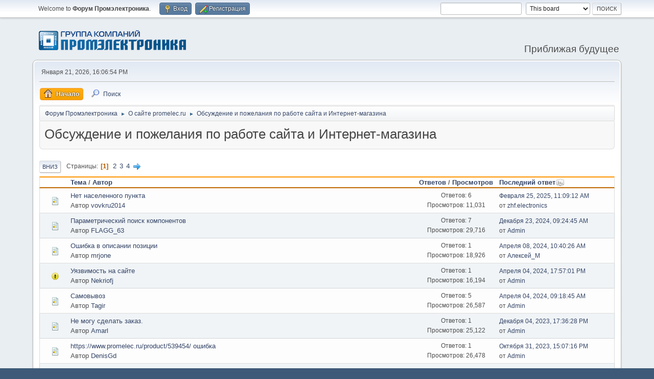

--- FILE ---
content_type: text/html; charset=UTF-8
request_url: https://forum.promelec.ru/index.php/board,12.0.html?PHPSESSID=8c8d5fef63f5cf07db07a17cd69b136c
body_size: 5914
content:
<!DOCTYPE html>
<html lang="ru-RU">
<head>
	<meta charset="UTF-8">
	<link rel="stylesheet" href="https://forum.promelec.ru/Themes/default/css/minified_7b6e8320b0d69769ed9e7c9f8e402022.css?smf216_1748203277">
	<style>
	img.avatar { max-width: 160px !important; max-height: 160px !important; }
	
	</style>
	<script>
		var smf_theme_url = "https://forum.promelec.ru/Themes/default";
		var smf_default_theme_url = "https://forum.promelec.ru/Themes/default";
		var smf_images_url = "https://forum.promelec.ru/Themes/default/images";
		var smf_smileys_url = "https://forum.promelec.ru/Smileys";
		var smf_smiley_sets = "alienine,fugue,aaron,akyhne,default";
		var smf_smiley_sets_default = "alienine";
		var smf_avatars_url = "https://forum.promelec.ru/avatars";
		var smf_scripturl = "https://forum.promelec.ru/index.php?PHPSESSID=8c8d5fef63f5cf07db07a17cd69b136c&amp;";
		var smf_iso_case_folding = false;
		var smf_charset = "UTF-8";
		var smf_session_id = "fb47ab5a42c95b73ec5b8593d8804289";
		var smf_session_var = "cdb98b0b846";
		var smf_member_id = 0;
		var ajax_notification_text = 'Загружается...';
		var help_popup_heading_text = 'Подсказка';
		var banned_text = 'Гость, вы забанены и не можете оставлять сообщения на форуме!';
		var smf_txt_expand = 'Expand';
		var smf_txt_shrink = 'Shrink';
		var smf_collapseAlt = 'Показать';
		var smf_expandAlt = 'Скрыть';
		var smf_quote_expand = false;
		var allow_xhjr_credentials = false;
	</script>
	<script src="https://ajax.googleapis.com/ajax/libs/jquery/3.6.3/jquery.min.js"></script>
	<script src="https://forum.promelec.ru/Themes/default/scripts/minified_b13a7a151982d2810f6c0493899143c2.js?smf216_1748203277"></script>
	<script>
	var smf_you_sure ='Уверены?';
	</script>
	<title>Обсуждение и пожелания по работе сайта и Интернет-магазина</title>
	<meta name="viewport" content="width=device-width, initial-scale=1">
	<meta property="og:site_name" content="Форум Промэлектроника">
	<meta property="og:title" content="Обсуждение и пожелания по работе сайта и Интернет-магазина">
	<meta property="og:url" content="https://forum.promelec.ru/index.php/board,12.0.html?PHPSESSID=8c8d5fef63f5cf07db07a17cd69b136c">
	<meta property="og:description" content="Обсуждение и пожелания по работе сайта и Интернет-магазина">
	<meta name="description" content="Обсуждение и пожелания по работе сайта и Интернет-магазина">
	<meta name="theme-color" content="#557EA0">
	<link rel="canonical" href="https://forum.promelec.ru/index.php?board=12.0">
	<link rel="help" href="https://forum.promelec.ru/index.php?PHPSESSID=8c8d5fef63f5cf07db07a17cd69b136c&amp;action=help">
	<link rel="contents" href="https://forum.promelec.ru/index.php?PHPSESSID=8c8d5fef63f5cf07db07a17cd69b136c&amp;">
	<link rel="search" href="https://forum.promelec.ru/index.php?PHPSESSID=8c8d5fef63f5cf07db07a17cd69b136c&amp;action=search">
	<link rel="alternate" type="application/rss+xml" title="Форум Промэлектроника - RSS" href="https://forum.promelec.ru/index.php?PHPSESSID=8c8d5fef63f5cf07db07a17cd69b136c&amp;action=.xml;type=rss2;board=12">
	<link rel="alternate" type="application/atom+xml" title="Форум Промэлектроника - Atom" href="https://forum.promelec.ru/index.php?PHPSESSID=8c8d5fef63f5cf07db07a17cd69b136c&amp;action=.xml;type=atom;board=12">
	<link rel="next" href="https://forum.promelec.ru/index.php/board,12.20.html?PHPSESSID=8c8d5fef63f5cf07db07a17cd69b136c">
	<link rel="index" href="https://forum.promelec.ru/index.php/board,12.0.html?PHPSESSID=8c8d5fef63f5cf07db07a17cd69b136c">
</head>
<body id="chrome" class="action_messageindex board_12">
<div id="footerfix">
	<div id="top_section">
		<div class="inner_wrap">
			<ul class="floatleft" id="top_info">
				<li class="welcome">
					Welcome to <strong>Форум Промэлектроника</strong>.
				</li>
				<li class="button_login">
					<a href="https://forum.promelec.ru/index.php?PHPSESSID=8c8d5fef63f5cf07db07a17cd69b136c&amp;action=login" class="open" onclick="return reqOverlayDiv(this.href, 'Вход', 'login');">
						<span class="main_icons login"></span>
						<span class="textmenu">Вход</span>
					</a>
				</li>
				<li class="button_signup">
					<a href="https://forum.promelec.ru/index.php?PHPSESSID=8c8d5fef63f5cf07db07a17cd69b136c&amp;action=signup" class="open">
						<span class="main_icons regcenter"></span>
						<span class="textmenu">Регистрация</span>
					</a>
				</li>
			</ul>
			<form id="search_form" class="floatright" action="https://forum.promelec.ru/index.php?PHPSESSID=8c8d5fef63f5cf07db07a17cd69b136c&amp;action=search2" method="post" accept-charset="UTF-8">
				<input type="search" name="search" value="">&nbsp;
				<select name="search_selection">
					<option value="all">По всему форуму </option>
					<option value="board" selected>This board</option>
				</select>
				<input type="hidden" name="sd_brd" value="12">
				<input type="submit" name="search2" value="Поиск" class="button">
				<input type="hidden" name="advanced" value="0">
			</form>
		</div><!-- .inner_wrap -->
	</div><!-- #top_section -->
	<div id="header">
		<h1 class="forumtitle">
			<a id="top" href="https://forum.promelec.ru/index.php?PHPSESSID=8c8d5fef63f5cf07db07a17cd69b136c&amp;"><img src="https://www.promelec.ru/assets/ws2-6a07e888/img/logo-head.png" alt="Форум Промэлектроника"></a>
		</h1>
		<div id="siteslogan">Приближая будущее</div>
	</div>
	<div id="wrapper">
		<div id="upper_section">
			<div id="inner_section">
				<div id="inner_wrap" class="hide_720">
					<div class="user">
						<time datetime="2026-01-21T11:06:54Z">Января 21, 2026, 16:06:54 PM</time>
					</div>
				</div>
				<a class="mobile_user_menu">
					<span class="menu_icon"></span>
					<span class="text_menu">Меню навигации для мобильных</span>
				</a>
				<div id="main_menu">
					<div id="mobile_user_menu" class="popup_container">
						<div class="popup_window description">
							<div class="popup_heading">Меню навигации для мобильных
								<a href="javascript:void(0);" class="main_icons hide_popup"></a>
							</div>
							
					<ul class="dropmenu menu_nav">
						<li class="button_home">
							<a class="active" href="https://forum.promelec.ru/index.php?PHPSESSID=8c8d5fef63f5cf07db07a17cd69b136c&amp;">
								<span class="main_icons home"></span><span class="textmenu">Начало</span>
							</a>
						</li>
						<li class="button_search">
							<a href="https://forum.promelec.ru/index.php?PHPSESSID=8c8d5fef63f5cf07db07a17cd69b136c&amp;action=search">
								<span class="main_icons search"></span><span class="textmenu">Поиск</span>
							</a>
						</li>
					</ul><!-- .menu_nav -->
						</div>
					</div>
				</div>
				<div class="navigate_section">
					<ul>
						<li>
							<a href="https://forum.promelec.ru/index.php?PHPSESSID=8c8d5fef63f5cf07db07a17cd69b136c&amp;"><span>Форум Промэлектроника</span></a>
						</li>
						<li>
							<span class="dividers"> &#9658; </span>
							<a href="https://forum.promelec.ru/index.php?PHPSESSID=8c8d5fef63f5cf07db07a17cd69b136c&amp;#c5"><span>О сайте promelec.ru</span></a>
						</li>
						<li class="last">
							<span class="dividers"> &#9658; </span>
							<a href="https://forum.promelec.ru/index.php/board,12.0.html?PHPSESSID=8c8d5fef63f5cf07db07a17cd69b136c"><span>Обсуждение и пожелания по работе сайта и Интернет-магазина</span></a>
						</li>
					</ul>
				</div><!-- .navigate_section -->
			</div><!-- #inner_section -->
		</div><!-- #upper_section -->
		<div id="content_section">
			<div id="main_content_section"><div id="display_head" class="information">
			<h2 class="display_title">Обсуждение и пожелания по работе сайта и Интернет-магазина</h2>
		</div>
	<div class="pagesection">
		 
		<div class="pagelinks floatleft">
			<a href="#bot" class="button">Вниз</a>
			<span class="pages">Страницы</span><span class="current_page">1</span> <a class="nav_page" href="https://forum.promelec.ru/index.php/board,12.20.html?PHPSESSID=8c8d5fef63f5cf07db07a17cd69b136c">2</a> <a class="nav_page" href="https://forum.promelec.ru/index.php/board,12.40.html?PHPSESSID=8c8d5fef63f5cf07db07a17cd69b136c">3</a> <a class="nav_page" href="https://forum.promelec.ru/index.php/board,12.60.html?PHPSESSID=8c8d5fef63f5cf07db07a17cd69b136c">4</a> <a class="nav_page" href="https://forum.promelec.ru/index.php/board,12.20.html?PHPSESSID=8c8d5fef63f5cf07db07a17cd69b136c"><span class="main_icons next_page"></span></a> 
		</div>
		
	</div>
		<div id="messageindex">
			<div class="title_bar" id="topic_header">
				<div class="board_icon"></div>
				<div class="info"><a href="https://forum.promelec.ru/index.php/board,12.0/sort,subject.html?PHPSESSID=8c8d5fef63f5cf07db07a17cd69b136c">Тема</a> / <a href="https://forum.promelec.ru/index.php/board,12.0/sort,starter.html?PHPSESSID=8c8d5fef63f5cf07db07a17cd69b136c">Автор</a></div>
				<div class="board_stats centertext"><a href="https://forum.promelec.ru/index.php/board,12.0/sort,replies.html?PHPSESSID=8c8d5fef63f5cf07db07a17cd69b136c">Ответов</a> / <a href="https://forum.promelec.ru/index.php/board,12.0/sort,views.html?PHPSESSID=8c8d5fef63f5cf07db07a17cd69b136c">Просмотров</a></div>
				<div class="lastpost"><a href="https://forum.promelec.ru/index.php/board,12.0/sort,last_post.html?PHPSESSID=8c8d5fef63f5cf07db07a17cd69b136c">Последний ответ<span class="main_icons sort_down"></span></a></div>
			</div><!-- #topic_header -->
			<div id="topic_container">
				<div class="windowbg">
					<div class="board_icon">
						<img src="https://forum.promelec.ru/Themes/default/images/post/xx.png" alt="">
						
					</div>
					<div class="info info_block">
						<div >
							<div class="icons floatright">
							</div>
							<div class="message_index_title">
								
								<span class="preview" title="">
									<span id="msg_39142"><a href="https://forum.promelec.ru/index.php/topic,32825.0.html?PHPSESSID=8c8d5fef63f5cf07db07a17cd69b136c">Нет населенного пункта</a></span>
								</span>
							</div>
							<p class="floatleft">
								Автор <a href="https://forum.promelec.ru/index.php?PHPSESSID=8c8d5fef63f5cf07db07a17cd69b136c&amp;action=profile;u=16402" title="View the profile of vovkru2014" class="preview">vovkru2014</a>
							</p>
							
						</div><!-- #topic_[first_post][id] -->
					</div><!-- .info -->
					<div class="board_stats centertext">
						<p>Ответов: 6<br>Просмотров: 11,031</p>
					</div>
					<div class="lastpost">
						<p><a href="https://forum.promelec.ru/index.php/topic,32825.0.html?PHPSESSID=8c8d5fef63f5cf07db07a17cd69b136c#msg39274">Февраля 25, 2025, 11:09:12 AM</a><br>от <a href="https://forum.promelec.ru/index.php?PHPSESSID=8c8d5fef63f5cf07db07a17cd69b136c&amp;action=profile;u=16448">zhf.electronics</a></p>
					</div>
				</div><!-- $topic[css_class] -->
				<div class="windowbg">
					<div class="board_icon">
						<img src="https://forum.promelec.ru/Themes/default/images/post/xx.png" alt="">
						
					</div>
					<div class="info info_block">
						<div >
							<div class="icons floatright">
							</div>
							<div class="message_index_title">
								
								<span class="preview" title="">
									<span id="msg_32170"><a href="https://forum.promelec.ru/index.php/topic,28284.0.html?PHPSESSID=8c8d5fef63f5cf07db07a17cd69b136c">Параметрический поиск компонентов</a></span>
								</span>
							</div>
							<p class="floatleft">
								Автор <a href="https://forum.promelec.ru/index.php?PHPSESSID=8c8d5fef63f5cf07db07a17cd69b136c&amp;action=profile;u=11018" title="View the profile of FLAGG_63" class="preview">FLAGG_63</a>
							</p>
							
						</div><!-- #topic_[first_post][id] -->
					</div><!-- .info -->
					<div class="board_stats centertext">
						<p>Ответов: 7<br>Просмотров: 29,716</p>
					</div>
					<div class="lastpost">
						<p><a href="https://forum.promelec.ru/index.php/topic,28284.0.html?PHPSESSID=8c8d5fef63f5cf07db07a17cd69b136c#msg39070">Декабря 23, 2024, 09:24:45 AM</a><br>от <a href="https://forum.promelec.ru/index.php?PHPSESSID=8c8d5fef63f5cf07db07a17cd69b136c&amp;action=profile;u=1">Admin</a></p>
					</div>
				</div><!-- $topic[css_class] -->
				<div class="windowbg">
					<div class="board_icon">
						<img src="https://forum.promelec.ru/Themes/default/images/post/xx.png" alt="">
						
					</div>
					<div class="info info_block">
						<div >
							<div class="icons floatright">
							</div>
							<div class="message_index_title">
								
								<span class="preview" title="">
									<span id="msg_37729"><a href="https://forum.promelec.ru/index.php/topic,31937.0.html?PHPSESSID=8c8d5fef63f5cf07db07a17cd69b136c">Ошибка в описании позиции</a></span>
								</span>
							</div>
							<p class="floatleft">
								Автор <a href="https://forum.promelec.ru/index.php?PHPSESSID=8c8d5fef63f5cf07db07a17cd69b136c&amp;action=profile;u=15395" title="View the profile of mrjone" class="preview">mrjone</a>
							</p>
							
						</div><!-- #topic_[first_post][id] -->
					</div><!-- .info -->
					<div class="board_stats centertext">
						<p>Ответов: 1<br>Просмотров: 18,926</p>
					</div>
					<div class="lastpost">
						<p><a href="https://forum.promelec.ru/index.php/topic,31937.0.html?PHPSESSID=8c8d5fef63f5cf07db07a17cd69b136c#msg37730">Апреля 08, 2024, 10:40:26 AM</a><br>от <a href="https://forum.promelec.ru/index.php?PHPSESSID=8c8d5fef63f5cf07db07a17cd69b136c&amp;action=profile;u=10838">Алексей_М</a></p>
					</div>
				</div><!-- $topic[css_class] -->
				<div class="windowbg">
					<div class="board_icon">
						<img src="https://forum.promelec.ru/Themes/default/images/post/exclamation.png" alt="">
						
					</div>
					<div class="info info_block">
						<div >
							<div class="icons floatright">
							</div>
							<div class="message_index_title">
								
								<span class="preview" title="">
									<span id="msg_37716"><a href="https://forum.promelec.ru/index.php/topic,31931.0.html?PHPSESSID=8c8d5fef63f5cf07db07a17cd69b136c">Уязвимость на сайте</a></span>
								</span>
							</div>
							<p class="floatleft">
								Автор <a href="https://forum.promelec.ru/index.php?PHPSESSID=8c8d5fef63f5cf07db07a17cd69b136c&amp;action=profile;u=15384" title="View the profile of Nekriofj" class="preview">Nekriofj</a>
							</p>
							
						</div><!-- #topic_[first_post][id] -->
					</div><!-- .info -->
					<div class="board_stats centertext">
						<p>Ответов: 1<br>Просмотров: 16,194</p>
					</div>
					<div class="lastpost">
						<p><a href="https://forum.promelec.ru/index.php/topic,31931.0.html?PHPSESSID=8c8d5fef63f5cf07db07a17cd69b136c#msg37717">Апреля 04, 2024, 17:57:01 PM</a><br>от <a href="https://forum.promelec.ru/index.php?PHPSESSID=8c8d5fef63f5cf07db07a17cd69b136c&amp;action=profile;u=1">Admin</a></p>
					</div>
				</div><!-- $topic[css_class] -->
				<div class="windowbg">
					<div class="board_icon">
						<img src="https://forum.promelec.ru/Themes/default/images/post/xx.png" alt="">
						
					</div>
					<div class="info info_block">
						<div >
							<div class="icons floatright">
							</div>
							<div class="message_index_title">
								
								<span class="preview" title="">
									<span id="msg_6475"><a href="https://forum.promelec.ru/index.php/topic,3879.0.html?PHPSESSID=8c8d5fef63f5cf07db07a17cd69b136c">Самовывоз</a></span>
								</span>
							</div>
							<p class="floatleft">
								Автор <a href="https://forum.promelec.ru/index.php?PHPSESSID=8c8d5fef63f5cf07db07a17cd69b136c&amp;action=profile;u=23" title="View the profile of Tagir" class="preview">Tagir</a>
							</p>
							
						</div><!-- #topic_[first_post][id] -->
					</div><!-- .info -->
					<div class="board_stats centertext">
						<p>Ответов: 5<br>Просмотров: 26,587</p>
					</div>
					<div class="lastpost">
						<p><a href="https://forum.promelec.ru/index.php/topic,3879.0.html?PHPSESSID=8c8d5fef63f5cf07db07a17cd69b136c#msg37713">Апреля 04, 2024, 09:18:45 AM</a><br>от <a href="https://forum.promelec.ru/index.php?PHPSESSID=8c8d5fef63f5cf07db07a17cd69b136c&amp;action=profile;u=1">Admin</a></p>
					</div>
				</div><!-- $topic[css_class] -->
				<div class="windowbg">
					<div class="board_icon">
						<img src="https://forum.promelec.ru/Themes/default/images/post/xx.png" alt="">
						
					</div>
					<div class="info info_block">
						<div >
							<div class="icons floatright">
							</div>
							<div class="message_index_title">
								
								<span class="preview" title="">
									<span id="msg_37193"><a href="https://forum.promelec.ru/index.php/topic,31606.0.html?PHPSESSID=8c8d5fef63f5cf07db07a17cd69b136c"> Не могу сделать заказ.</a></span>
								</span>
							</div>
							<p class="floatleft">
								Автор <a href="https://forum.promelec.ru/index.php?PHPSESSID=8c8d5fef63f5cf07db07a17cd69b136c&amp;action=profile;u=14857" title="View the profile of Amarl" class="preview">Amarl</a>
							</p>
							
						</div><!-- #topic_[first_post][id] -->
					</div><!-- .info -->
					<div class="board_stats centertext">
						<p>Ответов: 1<br>Просмотров: 25,122</p>
					</div>
					<div class="lastpost">
						<p><a href="https://forum.promelec.ru/index.php/topic,31606.0.html?PHPSESSID=8c8d5fef63f5cf07db07a17cd69b136c#msg37194">Декабря 04, 2023, 17:36:28 PM</a><br>от <a href="https://forum.promelec.ru/index.php?PHPSESSID=8c8d5fef63f5cf07db07a17cd69b136c&amp;action=profile;u=1">Admin</a></p>
					</div>
				</div><!-- $topic[css_class] -->
				<div class="windowbg">
					<div class="board_icon">
						<img src="https://forum.promelec.ru/Themes/default/images/post/xx.png" alt="">
						
					</div>
					<div class="info info_block">
						<div >
							<div class="icons floatright">
							</div>
							<div class="message_index_title">
								
								<span class="preview" title="">
									<span id="msg_37007"><a href="https://forum.promelec.ru/index.php/topic,31476.0.html?PHPSESSID=8c8d5fef63f5cf07db07a17cd69b136c">https://www.promelec.ru/product/539454/ ошибка</a></span>
								</span>
							</div>
							<p class="floatleft">
								Автор <a href="https://forum.promelec.ru/index.php?PHPSESSID=8c8d5fef63f5cf07db07a17cd69b136c&amp;action=profile;u=12306" title="View the profile of DenisGd" class="preview">DenisGd</a>
							</p>
							
						</div><!-- #topic_[first_post][id] -->
					</div><!-- .info -->
					<div class="board_stats centertext">
						<p>Ответов: 1<br>Просмотров: 26,478</p>
					</div>
					<div class="lastpost">
						<p><a href="https://forum.promelec.ru/index.php/topic,31476.0.html?PHPSESSID=8c8d5fef63f5cf07db07a17cd69b136c#msg37008">Октября 31, 2023, 15:07:16 PM</a><br>от <a href="https://forum.promelec.ru/index.php?PHPSESSID=8c8d5fef63f5cf07db07a17cd69b136c&amp;action=profile;u=1">Admin</a></p>
					</div>
				</div><!-- $topic[css_class] -->
				<div class="windowbg">
					<div class="board_icon">
						<img src="https://forum.promelec.ru/Themes/default/images/post/xx.png" alt="">
						
					</div>
					<div class="info info_block">
						<div >
							<div class="icons floatright">
							</div>
							<div class="message_index_title">
								
								<span class="preview" title="">
									<span id="msg_35710"><a href="https://forum.promelec.ru/index.php/topic,30692.0.html?PHPSESSID=8c8d5fef63f5cf07db07a17cd69b136c">Что случилось с каталогом на сайте?</a></span>
								</span>
							</div>
							<p class="floatleft">
								Автор <a href="https://forum.promelec.ru/index.php?PHPSESSID=8c8d5fef63f5cf07db07a17cd69b136c&amp;action=profile;u=10996" title="View the profile of ChBRR" class="preview">ChBRR</a>
							</p>
							
						</div><!-- #topic_[first_post][id] -->
					</div><!-- .info -->
					<div class="board_stats centertext">
						<p>Ответов: 7<br>Просмотров: 28,664</p>
					</div>
					<div class="lastpost">
						<p><a href="https://forum.promelec.ru/index.php/topic,30692.0.html?PHPSESSID=8c8d5fef63f5cf07db07a17cd69b136c#msg36040">Февраля 27, 2023, 18:49:42 PM</a><br>от <a href="https://forum.promelec.ru/index.php?PHPSESSID=8c8d5fef63f5cf07db07a17cd69b136c&amp;action=profile;u=13957">5PostMan</a></p>
					</div>
				</div><!-- $topic[css_class] -->
				<div class="windowbg">
					<div class="board_icon">
						<img src="https://forum.promelec.ru/Themes/default/images/post/xx.png" alt="">
						
					</div>
					<div class="info info_block">
						<div >
							<div class="icons floatright">
							</div>
							<div class="message_index_title">
								
								<span class="preview" title="">
									<span id="msg_34033"><a href="https://forum.promelec.ru/index.php/topic,29465.0.html?PHPSESSID=8c8d5fef63f5cf07db07a17cd69b136c">новый сайт неудобен</a></span>
								</span>
							</div>
							<p class="floatleft">
								Автор <a href="https://forum.promelec.ru/index.php?PHPSESSID=8c8d5fef63f5cf07db07a17cd69b136c&amp;action=profile;u=12174" title="View the profile of Serg77" class="preview">Serg77</a>
							</p>
							<span id="pages34033" class="topic_pages"><span class="pages">Страницы</span><a class="nav_page" href="https://forum.promelec.ru/index.php/topic,29465.0.html?PHPSESSID=8c8d5fef63f5cf07db07a17cd69b136c">1</a> <a class="nav_page" href="https://forum.promelec.ru/index.php/topic,29465.15.html?PHPSESSID=8c8d5fef63f5cf07db07a17cd69b136c">2</a> </span>
						</div><!-- #topic_[first_post][id] -->
					</div><!-- .info -->
					<div class="board_stats centertext">
						<p>Ответов: 25<br>Просмотров: 45,463</p>
					</div>
					<div class="lastpost">
						<p><a href="https://forum.promelec.ru/index.php/topic,29465.15.html?PHPSESSID=8c8d5fef63f5cf07db07a17cd69b136c#msg35488">Октября 12, 2022, 10:44:54 AM</a><br>от <a href="https://forum.promelec.ru/index.php?PHPSESSID=8c8d5fef63f5cf07db07a17cd69b136c&amp;action=profile;u=1">Admin</a></p>
					</div>
				</div><!-- $topic[css_class] -->
				<div class="windowbg">
					<div class="board_icon">
						<img src="https://forum.promelec.ru/Themes/default/images/post/xx.png" alt="">
						
					</div>
					<div class="info info_block">
						<div >
							<div class="icons floatright">
							</div>
							<div class="message_index_title">
								
								<span class="preview" title="">
									<span id="msg_34226"><a href="https://forum.promelec.ru/index.php/topic,29603.0.html?PHPSESSID=8c8d5fef63f5cf07db07a17cd69b136c">Фильтр выбора оптопар имеет не полную базу корпусов </a></span>
								</span>
							</div>
							<p class="floatleft">
								Автор <a href="https://forum.promelec.ru/index.php?PHPSESSID=8c8d5fef63f5cf07db07a17cd69b136c&amp;action=profile;u=12306" title="View the profile of DenisGd" class="preview">DenisGd</a>
							</p>
							
						</div><!-- #topic_[first_post][id] -->
					</div><!-- .info -->
					<div class="board_stats centertext">
						<p>Ответов: 1<br>Просмотров: 24,637</p>
					</div>
					<div class="lastpost">
						<p><a href="https://forum.promelec.ru/index.php/topic,29603.0.html?PHPSESSID=8c8d5fef63f5cf07db07a17cd69b136c#msg34237">Октября 29, 2021, 16:07:19 PM</a><br>от <a href="https://forum.promelec.ru/index.php?PHPSESSID=8c8d5fef63f5cf07db07a17cd69b136c&amp;action=profile;u=1">Admin</a></p>
					</div>
				</div><!-- $topic[css_class] -->
				<div class="windowbg">
					<div class="board_icon">
						<img src="https://forum.promelec.ru/Themes/default/images/post/xx.png" alt="">
						
					</div>
					<div class="info info_block">
						<div >
							<div class="icons floatright">
							</div>
							<div class="message_index_title">
								
								<span class="preview" title="">
									<span id="msg_33376"><a href="https://forum.promelec.ru/index.php/topic,28969.0.html?PHPSESSID=8c8d5fef63f5cf07db07a17cd69b136c">Не могу сделать заказ</a></span>
								</span>
							</div>
							<p class="floatleft">
								Автор <a href="https://forum.promelec.ru/index.php?PHPSESSID=8c8d5fef63f5cf07db07a17cd69b136c&amp;action=profile;u=11799" title="View the profile of Aleksey_M" class="preview">Aleksey_M</a>
							</p>
							
						</div><!-- #topic_[first_post][id] -->
					</div><!-- .info -->
					<div class="board_stats centertext">
						<p>Ответов: 1<br>Просмотров: 24,011</p>
					</div>
					<div class="lastpost">
						<p><a href="https://forum.promelec.ru/index.php/topic,28969.0.html?PHPSESSID=8c8d5fef63f5cf07db07a17cd69b136c#msg33387">Февраля 18, 2021, 12:34:34 PM</a><br>от <a href="https://forum.promelec.ru/index.php?PHPSESSID=8c8d5fef63f5cf07db07a17cd69b136c&amp;action=profile;u=1">Admin</a></p>
					</div>
				</div><!-- $topic[css_class] -->
				<div class="windowbg">
					<div class="board_icon">
						<img src="https://forum.promelec.ru/Themes/default/images/post/xx.png" alt="">
						
					</div>
					<div class="info info_block">
						<div >
							<div class="icons floatright">
							</div>
							<div class="message_index_title">
								
								<span class="preview" title="">
									<span id="msg_5701"><a href="https://forum.promelec.ru/index.php/topic,3222.0.html?PHPSESSID=8c8d5fef63f5cf07db07a17cd69b136c">Нет населенного пункта</a></span>
								</span>
							</div>
							<p class="floatleft">
								Автор <a href="https://forum.promelec.ru/index.php?PHPSESSID=8c8d5fef63f5cf07db07a17cd69b136c&amp;action=profile;u=1006" title="View the profile of Сергей74" class="preview">Сергей74</a>
							</p>
							
						</div><!-- #topic_[first_post][id] -->
					</div><!-- .info -->
					<div class="board_stats centertext">
						<p>Ответов: 9<br>Просмотров: 35,318</p>
					</div>
					<div class="lastpost">
						<p><a href="https://forum.promelec.ru/index.php/topic,3222.0.html?PHPSESSID=8c8d5fef63f5cf07db07a17cd69b136c#msg32968">Июля 21, 2020, 16:53:56 PM</a><br>от <a href="https://forum.promelec.ru/index.php?PHPSESSID=8c8d5fef63f5cf07db07a17cd69b136c&amp;action=profile;u=1">Admin</a></p>
					</div>
				</div><!-- $topic[css_class] -->
				<div class="windowbg">
					<div class="board_icon">
						<img src="https://forum.promelec.ru/Themes/default/images/post/xx.png" alt="">
						
					</div>
					<div class="info info_block">
						<div >
							<div class="icons floatright">
							</div>
							<div class="message_index_title">
								
								<span class="preview" title="">
									<span id="msg_32824"><a href="https://forum.promelec.ru/index.php/topic,28543.0.html?PHPSESSID=8c8d5fef63f5cf07db07a17cd69b136c">Поиск в новой версии не работает.</a></span>
								</span>
							</div>
							<p class="floatleft">
								Автор <a href="https://forum.promelec.ru/index.php?PHPSESSID=8c8d5fef63f5cf07db07a17cd69b136c&amp;action=profile;u=11018" title="View the profile of FLAGG_63" class="preview">FLAGG_63</a>
							</p>
							
						</div><!-- #topic_[first_post][id] -->
					</div><!-- .info -->
					<div class="board_stats centertext">
						<p>Ответов: 1<br>Просмотров: 23,385</p>
					</div>
					<div class="lastpost">
						<p><a href="https://forum.promelec.ru/index.php/topic,28543.0.html?PHPSESSID=8c8d5fef63f5cf07db07a17cd69b136c#msg32883">Июня 22, 2020, 09:21:07 AM</a><br>от <a href="https://forum.promelec.ru/index.php?PHPSESSID=8c8d5fef63f5cf07db07a17cd69b136c&amp;action=profile;u=1">Admin</a></p>
					</div>
				</div><!-- $topic[css_class] -->
				<div class="windowbg">
					<div class="board_icon">
						<img src="https://forum.promelec.ru/Themes/default/images/post/question.png" alt="">
						
					</div>
					<div class="info info_block">
						<div >
							<div class="icons floatright">
							</div>
							<div class="message_index_title">
								
								<span class="preview" title="">
									<span id="msg_5003"><a href="https://forum.promelec.ru/index.php/topic,2857.0.html?PHPSESSID=8c8d5fef63f5cf07db07a17cd69b136c">Заказ товаров с оптового склада</a></span>
								</span>
							</div>
							<p class="floatleft">
								Автор <a href="https://forum.promelec.ru/index.php?PHPSESSID=8c8d5fef63f5cf07db07a17cd69b136c&amp;action=profile;u=311" title="View the profile of ivs" class="preview">ivs</a>
							</p>
							
						</div><!-- #topic_[first_post][id] -->
					</div><!-- .info -->
					<div class="board_stats centertext">
						<p>Ответов: 12<br>Просмотров: 40,348</p>
					</div>
					<div class="lastpost">
						<p><a href="https://forum.promelec.ru/index.php/topic,2857.0.html?PHPSESSID=8c8d5fef63f5cf07db07a17cd69b136c#msg32598">Декабря 08, 2019, 13:40:06 PM</a><br>от <a href="https://forum.promelec.ru/index.php?PHPSESSID=8c8d5fef63f5cf07db07a17cd69b136c&amp;action=profile;u=23">Tagir</a></p>
					</div>
				</div><!-- $topic[css_class] -->
				<div class="windowbg">
					<div class="board_icon">
						<img src="https://forum.promelec.ru/Themes/default/images/post/xx.png" alt="">
						
					</div>
					<div class="info info_block">
						<div >
							<div class="icons floatright">
							</div>
							<div class="message_index_title">
								
								<span class="preview" title="">
									<span id="msg_32459"><a href="https://forum.promelec.ru/index.php/topic,28395.0.html?PHPSESSID=8c8d5fef63f5cf07db07a17cd69b136c">Возможность покупки в интернет-магазине</a></span>
								</span>
							</div>
							<p class="floatleft">
								Автор <a href="https://forum.promelec.ru/index.php?PHPSESSID=8c8d5fef63f5cf07db07a17cd69b136c&amp;action=profile;u=11167" title="View the profile of MAKS" class="preview">MAKS</a>
							</p>
							
						</div><!-- #topic_[first_post][id] -->
					</div><!-- .info -->
					<div class="board_stats centertext">
						<p>Ответов: 0<br>Просмотров: 24,357</p>
					</div>
					<div class="lastpost">
						<p><a href="https://forum.promelec.ru/index.php/topic,28395.0.html?PHPSESSID=8c8d5fef63f5cf07db07a17cd69b136c#msg32459">Сентября 13, 2019, 14:14:59 PM</a><br>от <a href="https://forum.promelec.ru/index.php?PHPSESSID=8c8d5fef63f5cf07db07a17cd69b136c&amp;action=profile;u=11167">MAKS</a></p>
					</div>
				</div><!-- $topic[css_class] -->
				<div class="windowbg">
					<div class="board_icon">
						<img src="https://forum.promelec.ru/Themes/default/images/post/xx.png" alt="">
						
					</div>
					<div class="info info_block">
						<div >
							<div class="icons floatright">
							</div>
							<div class="message_index_title">
								
								<span class="preview" title="">
									<span id="msg_32217"><a href="https://forum.promelec.ru/index.php/topic,28305.0.html?PHPSESSID=8c8d5fef63f5cf07db07a17cd69b136c">ЗАКАЗ</a></span>
								</span>
							</div>
							<p class="floatleft">
								Автор <a href="https://forum.promelec.ru/index.php?PHPSESSID=8c8d5fef63f5cf07db07a17cd69b136c&amp;action=profile;u=11049" title="View the profile of константин 1" class="preview">константин 1</a>
							</p>
							
						</div><!-- #topic_[first_post][id] -->
					</div><!-- .info -->
					<div class="board_stats centertext">
						<p>Ответов: 3<br>Просмотров: 28,579</p>
					</div>
					<div class="lastpost">
						<p><a href="https://forum.promelec.ru/index.php/topic,28305.0.html?PHPSESSID=8c8d5fef63f5cf07db07a17cd69b136c#msg32336">Мая 29, 2019, 09:36:11 AM</a><br>от <a href="https://forum.promelec.ru/index.php?PHPSESSID=8c8d5fef63f5cf07db07a17cd69b136c&amp;action=profile;u=1">Admin</a></p>
					</div>
				</div><!-- $topic[css_class] -->
				<div class="windowbg">
					<div class="board_icon">
						<img src="https://forum.promelec.ru/Themes/default/images/post/question.png" alt="">
						
					</div>
					<div class="info info_block">
						<div >
							<div class="icons floatright">
							</div>
							<div class="message_index_title">
								
								<span class="preview" title="">
									<span id="msg_5073"><a href="https://forum.promelec.ru/index.php/topic,2878.0.html?PHPSESSID=8c8d5fef63f5cf07db07a17cd69b136c">По интернет-магазину.</a></span>
								</span>
							</div>
							<p class="floatleft">
								Автор <a href="https://forum.promelec.ru/index.php?PHPSESSID=8c8d5fef63f5cf07db07a17cd69b136c&amp;action=profile;u=13" title="View the profile of SiN0" class="preview">SiN0</a>
							</p>
							<span id="pages5073" class="topic_pages"><span class="pages">Страницы</span><a class="nav_page" href="https://forum.promelec.ru/index.php/topic,2878.0.html?PHPSESSID=8c8d5fef63f5cf07db07a17cd69b136c">1</a> <a class="nav_page" href="https://forum.promelec.ru/index.php/topic,2878.15.html?PHPSESSID=8c8d5fef63f5cf07db07a17cd69b136c">2</a> </span>
						</div><!-- #topic_[first_post][id] -->
					</div><!-- .info -->
					<div class="board_stats centertext">
						<p>Ответов: 22<br>Просмотров: 63,549</p>
					</div>
					<div class="lastpost">
						<p><a href="https://forum.promelec.ru/index.php/topic,2878.15.html?PHPSESSID=8c8d5fef63f5cf07db07a17cd69b136c#msg32253">Апреля 08, 2019, 14:18:09 PM</a><br>от <a href="https://forum.promelec.ru/index.php?PHPSESSID=8c8d5fef63f5cf07db07a17cd69b136c&amp;action=profile;u=2">Дмитрий</a></p>
					</div>
				</div><!-- $topic[css_class] -->
				<div class="windowbg">
					<div class="board_icon">
						<img src="https://forum.promelec.ru/Themes/default/images/post/question.png" alt="">
						
					</div>
					<div class="info info_block">
						<div >
							<div class="icons floatright">
							</div>
							<div class="message_index_title">
								
								<span class="preview" title="">
									<span id="msg_5196"><a href="https://forum.promelec.ru/index.php/topic,2929.0.html?PHPSESSID=8c8d5fef63f5cf07db07a17cd69b136c">Фотографии товаров в интернет-магазине</a></span>
								</span>
							</div>
							<p class="floatleft">
								Автор <a href="https://forum.promelec.ru/index.php?PHPSESSID=8c8d5fef63f5cf07db07a17cd69b136c&amp;action=profile;u=820" title="View the profile of ShR" class="preview">ShR</a>
							</p>
							
						</div><!-- #topic_[first_post][id] -->
					</div><!-- .info -->
					<div class="board_stats centertext">
						<p>Ответов: 6<br>Просмотров: 33,779</p>
					</div>
					<div class="lastpost">
						<p><a href="https://forum.promelec.ru/index.php/topic,2929.0.html?PHPSESSID=8c8d5fef63f5cf07db07a17cd69b136c#msg32162">Января 06, 2019, 09:35:45 AM</a><br>от <a href="https://forum.promelec.ru/index.php?PHPSESSID=8c8d5fef63f5cf07db07a17cd69b136c&amp;action=profile;u=356">AlexKlm</a></p>
					</div>
				</div><!-- $topic[css_class] -->
				<div class="windowbg">
					<div class="board_icon">
						<img src="https://forum.promelec.ru/Themes/default/images/post/xx.png" alt="">
						
					</div>
					<div class="info info_block">
						<div >
							<div class="icons floatright">
							</div>
							<div class="message_index_title">
								
								<span class="preview" title="">
									<span id="msg_32151"><a href="https://forum.promelec.ru/index.php/topic,28276.0.html?PHPSESSID=8c8d5fef63f5cf07db07a17cd69b136c">Рассылка на e-mail</a></span>
								</span>
							</div>
							<p class="floatleft">
								Автор LineAir
							</p>
							
						</div><!-- #topic_[first_post][id] -->
					</div><!-- .info -->
					<div class="board_stats centertext">
						<p>Ответов: 1<br>Просмотров: 24,489</p>
					</div>
					<div class="lastpost">
						<p><a href="https://forum.promelec.ru/index.php/topic,28276.0.html?PHPSESSID=8c8d5fef63f5cf07db07a17cd69b136c#msg32157">Декабря 19, 2018, 09:37:42 AM</a><br>от <a href="https://forum.promelec.ru/index.php?PHPSESSID=8c8d5fef63f5cf07db07a17cd69b136c&amp;action=profile;u=1">Admin</a></p>
					</div>
				</div><!-- $topic[css_class] -->
				<div class="windowbg">
					<div class="board_icon">
						<img src="https://forum.promelec.ru/Themes/default/images/post/xx.png" alt="">
						
					</div>
					<div class="info info_block">
						<div >
							<div class="icons floatright">
							</div>
							<div class="message_index_title">
								
								<span class="preview" title="">
									<span id="msg_31812"><a href="https://forum.promelec.ru/index.php/topic,28184.0.html?PHPSESSID=8c8d5fef63f5cf07db07a17cd69b136c">По сайту и персоналу.</a></span>
								</span>
							</div>
							<p class="floatleft">
								Автор <a href="https://forum.promelec.ru/index.php?PHPSESSID=8c8d5fef63f5cf07db07a17cd69b136c&amp;action=profile;u=10744" title="View the profile of Lib" class="preview">Lib</a>
							</p>
							
						</div><!-- #topic_[first_post][id] -->
					</div><!-- .info -->
					<div class="board_stats centertext">
						<p>Ответов: 0<br>Просмотров: 23,256</p>
					</div>
					<div class="lastpost">
						<p><a href="https://forum.promelec.ru/index.php/topic,28184.0.html?PHPSESSID=8c8d5fef63f5cf07db07a17cd69b136c#msg31812">Февраля 12, 2018, 11:58:20 AM</a><br>от <a href="https://forum.promelec.ru/index.php?PHPSESSID=8c8d5fef63f5cf07db07a17cd69b136c&amp;action=profile;u=10744">Lib</a></p>
					</div>
				</div><!-- $topic[css_class] -->
			</div><!-- #topic_container -->
		</div><!-- #messageindex -->
	<div class="pagesection">
		
		 
		<div class="pagelinks floatleft">
			<a href="#main_content_section" class="button" id="bot">Вверх</a>
			<span class="pages">Страницы</span><span class="current_page">1</span> <a class="nav_page" href="https://forum.promelec.ru/index.php/board,12.20.html?PHPSESSID=8c8d5fef63f5cf07db07a17cd69b136c">2</a> <a class="nav_page" href="https://forum.promelec.ru/index.php/board,12.40.html?PHPSESSID=8c8d5fef63f5cf07db07a17cd69b136c">3</a> <a class="nav_page" href="https://forum.promelec.ru/index.php/board,12.60.html?PHPSESSID=8c8d5fef63f5cf07db07a17cd69b136c">4</a> <a class="nav_page" href="https://forum.promelec.ru/index.php/board,12.20.html?PHPSESSID=8c8d5fef63f5cf07db07a17cd69b136c"><span class="main_icons next_page"></span></a> 
		</div>
	</div>
				<div class="navigate_section">
					<ul>
						<li>
							<a href="https://forum.promelec.ru/index.php?PHPSESSID=8c8d5fef63f5cf07db07a17cd69b136c&amp;"><span>Форум Промэлектроника</span></a>
						</li>
						<li>
							<span class="dividers"> &#9658; </span>
							<a href="https://forum.promelec.ru/index.php?PHPSESSID=8c8d5fef63f5cf07db07a17cd69b136c&amp;#c5"><span>О сайте promelec.ru</span></a>
						</li>
						<li class="last">
							<span class="dividers"> &#9658; </span>
							<a href="https://forum.promelec.ru/index.php/board,12.0.html?PHPSESSID=8c8d5fef63f5cf07db07a17cd69b136c"><span>Обсуждение и пожелания по работе сайта и Интернет-магазина</span></a>
						</li>
					</ul>
				</div><!-- .navigate_section -->
	<script>
		var oQuickModifyTopic = new QuickModifyTopic({
			aHidePrefixes: Array("lockicon", "stickyicon", "pages", "newicon"),
			bMouseOnDiv: false,
		});
	</script>
	<div class="tborder" id="topic_icons">
		<div class="information">
			<p id="message_index_jump_to"></p>
			<p class="floatleft">
				<span class="main_icons poll"></span> Голосование<br>
				<span class="main_icons move"></span> Перемещенная тема<br>
			</p>
			<p>
				<span class="main_icons lock"></span> Заблокированная тема<br>
				<span class="main_icons sticky"></span> Прикрепленная тема<br>
				<span class="main_icons watch"></span> Topic you are watching<br>
			</p>
			<script>
				if (typeof(window.XMLHttpRequest) != "undefined")
					aJumpTo[aJumpTo.length] = new JumpTo({
						sContainerId: "message_index_jump_to",
						sJumpToTemplate: "<label class=\"smalltext jump_to\" for=\"%select_id%\">Перейти в<" + "/label> %dropdown_list%",
						iCurBoardId: 12,
						iCurBoardChildLevel: 0,
						sCurBoardName: "Обсуждение и пожелания по работе сайта и Интернет-магазина",
						sBoardChildLevelIndicator: "==",
						sBoardPrefix: "=> ",
						sCatSeparator: "-----------------------------",
						sCatPrefix: "",
						sGoButtonLabel: "Вперед!"
					});
			</script>
		</div><!-- .information -->
	</div><!-- #topic_icons -->
	<div id="mobile_action" class="popup_container">
		<div class="popup_window description">
			<div class="popup_heading">Действия пользователей
				<a href="javascript:void(0);" class="main_icons hide_popup"></a>
			</div>
			
		</div>
	</div>
			</div><!-- #main_content_section -->
		</div><!-- #content_section -->
	</div><!-- #wrapper -->
</div><!-- #footerfix -->
	<div id="footer">
		<div class="inner_wrap">
		<ul>
			<li class="floatright"><a href="https://forum.promelec.ru/index.php?PHPSESSID=8c8d5fef63f5cf07db07a17cd69b136c&amp;action=help">Помощь</a> | <a href="https://forum.promelec.ru/index.php?PHPSESSID=8c8d5fef63f5cf07db07a17cd69b136c&amp;action=agreement">Условия и правила</a> | <a href="#top_section">Вверх &#9650;</a></li>
			<li class="copyright"><a href="https://forum.promelec.ru/index.php?PHPSESSID=8c8d5fef63f5cf07db07a17cd69b136c&amp;action=credits" title="License" target="_blank" class="new_win">SMF 2.1.6 &copy; 2025</a>, <a href="http://www.simplemachines.org" title="Simple Machines" target="_blank" class="new_win">Simple Machines</a></li>
		</ul>
		<p>Страница создана за 0.017 секунд с 15 запросами.</p>
		</div>
	</div><!-- #footer -->
<script>
window.addEventListener("DOMContentLoaded", function() {
	function triggerCron()
	{
		$.get('https://forum.promelec.ru' + "/cron.php?ts=1768993605");
	}
	window.setTimeout(triggerCron, 1);
});
</script>
</body>
</html>